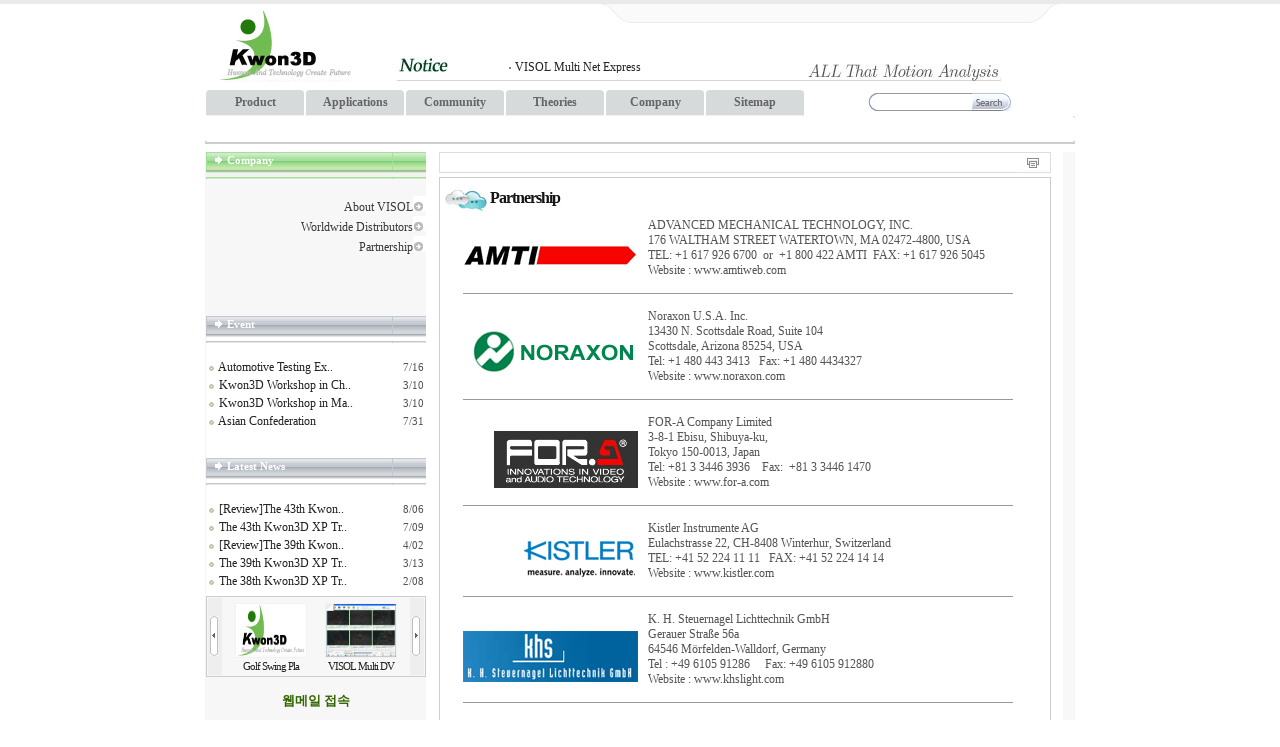

--- FILE ---
content_type: text/html; charset=utf-8
request_url: http://kwon3d.com/board.php?board=k3d6&command=body&no=21&PHPSESSID=4f85f52c31566a0dcd2acb6944bf76b7&ckattempt=1
body_size: 9520
content:
<!--
  . Freeware
 Copyright(c)2006 TECHNOTE INC WebBoard reserved.
 http://www.technote.co.kr
-->








<HTML>
<HEAD>
	 <meta http-equiv='Content-Type' content='text/html; charset=UTF-8'> 	<META http-equiv='cache-control' content='no-cache'>
	<META http-equiv='pragma' content='no-cache'>
	<TITLE>Kwon3d XP</TITLE>
	<!-- 리포트2.0 로그분석코드 시작 -->
<script type="text/javascript">
var JsHost = (("https:" == document.location.protocol) ? "https://" : "http://");
var uname = escape('kwon3d');
document.write(unescape("%3Cscript id='log_script' src='" + JsHost + "boram2020.weblog.cafe24.com/weblog.js?uid=boram2020_2&uname="+uname+"' type='text/javascript'%3E%3C/script%3E"));
</script>
<!-- 리포트2.0  로그분석코드 완료 -->


	<STYLE TYPE='text/css'>
		body,td,input,div,form,select,textarea,pre{font-size:9pt; font-family:굴림,Tahoma; word-break:break-all;}
		form{margin:0; padding:0;}
		body{text-align:center;}
		a,label{cursor:pointer;}
		A:link{text-decoration:none; color:#0077ff;}
		A:visited{text-decoration:none; color:#0077ff;}
		A:hover{text-decoration:none; color:#FF5005;}

		/* 최상단-우측 메뉴 */
		.topright_div {color:#888888; width:460; height:19; text-align:center; padding-top:2; background:url(./skin_board/k_build_home/b_img_add/topmenu_bg.gif) no-repeat;}
		.topright_div A:link{color:#888888;}
		.topright_div A:visited{color:#888888;}
		.topright_div A:hover{color:#888888;}

		/* Main 메뉴 회색버튼 (비활성 상태) */
		.main_menu_gray{width:100; height:27; font-weight:bold; color:#666666;  background:url(./skin_board/k_build_home/b_img_add/tab_button_gray.gif) no-repeat;}
		.main_menu_gray A:link{color:#666666;}
		.main_menu_gray A:visited{color:#666666;}
		.main_menu_gray A:hover{color:#666666;}

		/* Main 메뉴 컬러버튼 (활성상태) */
		.main_menu_color{width:100; height:27; font-weight:bold; color:#ffffe8;}
		.main_menu_color A:link{color:#ffffd8;}
		.main_menu_color A:visited{color:#ffffd8;}
		.main_menu_color A:hover{color:#ffffd8;}

		/* Main 부속메뉴 */
		.main_sub_div{color:#ffffff; display:none;}
		.main_sub_div A:link{color:#ffffff;}
		.main_sub_div A:visited{color:#ffffff;}
		.main_sub_div A:hover{color:#ffccaa;}

		/* Main 부속메뉴 확장 레이어 */
		.btmlayercss{width:220; position:absolute; visibility:hidden; padding:4 0 4 3; color:#ffffff; background-color:#7694d0;
			filter:progid:DXImageTransform.Microsoft.Shadow(color=#999999,direction=135,strength=2); z-index:100;}
		.btmlayercss A{color:#ffffff;}
		.btmlayercss A:visited{color:#ffffff;}
		.btmlayercss A:hover{color:#ffccaa;}
		.btmlayercss img{border-width:0;}

		/* 좌측메뉴 title */
		.LeftMenuTitle{color:#ffffff; font-weight:bold; font-family:굴림,Tahoma; word-break:break-all; font-size:8pt; width:220; FILTER:shadow(color=#333333,direction=180, strength=1);}

		/* 좌측메뉴 text*/
		.MenuTextColor {color:#3a3a3a; line-height:150%;}
		.MenuTextColor A:link{color:#3a3a3a;}
		.MenuTextColor A:visited{color:#3a3a3a;}
		.MenuTextColor A:hover{color:#ee6666;}

			/*   ★ 전체적인 영역분할 선이 출력되게  하려면 아래 두줄을 활성화 할것   */
				/*   div{border:1px solid #ff0000;}    */
				/*   table{border:1px solid #0000ff;}    */

	</STYLE>


		<!-- ★★ 원본소스의 자바스크립트 삽입됨(삭제금지) -->
			<script language="JavaScript">
		this_url		="/board.php?board=k3d6&command=body&no=21";
		this_skin	="./skin_board/k_build_home";
		is_Admin	="";
		is_Member="";
		is_Category="";
		TnTimgurl="./img";
	</script>
	<script type="text/javascript" src="./skin_board/k_build_home/b_script/main_script.js"></script>
	<script type="text/javascript" src="./skin_board/k_build_home/iwindow/create_iwindow.js"></script>



	<script language="JavaScript">

		//  Main 메뉴탭 기본 활성화 : [보드설정10-4] 에서 설정한 번호의 메뉴탭이 활성화 됨.(1~10)
		main_tab_def='8';

		// Main 메뉴탭 변환색상
		main_tab_color=new Array(0,'#9ca5aa','#9ca5aa','#9ca5aa','#9ca5aa','#9ca5aa','#9ca5aa','#9ca5aa','#9ca5aa','#c9af7d','#f0856c');

		// Main 메뉴탭 변환 display
		chn_menu_num=0;
		function main_tab_move(num){
			if(!num) num=main_tab_def>0?main_tab_def:1;
			if(chn_menu_num==num) return;
			this_tab=document.getElementById('main_tab_id'+num); if(!this_tab) return;
			this_tab_sub=document.getElementById('main_sub'+num);
			for(i=1; i<=10; ++i){
				if(i != num){
					tmp_td_id=document.getElementById('main_tab_id'+i);
					if(tmp_td_id && tmp_td_id.className!='main_menu_gray'){
						tmp_td_id.style.backgroundImage='';
						tmp_td_id.className='main_menu_gray';
					}
				}else{
					this_tab.className='main_menu_color';
					this_tab.style.backgroundImage="url(./skin_board/k_build_home/b_img_add/tab_button"+num+".gif)";
					for(j=1; j<=10; ++j){
						subtemp=document.getElementById('main_sub'+j);
						if(subtemp) subtemp.style.display='none';
					}
					if(this_tab_sub){
						this_tab_sub.style.display='inline';
						document.getElementById('main_sub_table').style.backgroundColor=main_tab_color[num];
					}
				}
			}
			chn_menu_num=num;
		}

		// Main메뉴 내의 하위 레이어 컨트롤
		function open_btm_layer(div_id,this_coord){
			btmmenu_id=document.getElementById(div_id);
			btmmenu_id.style.left=TnT_get_objLeft(this_coord)-10;
			btmmenu_id.style.top=TnT_get_objTop(this_coord)+12;
			btmmenu_id.style.visibility='visible';
			btmmenu_id.style.backgroundColor=main_tab_color[chn_menu_num];
		}
		function close_btm_layer(){btmmenu_id.style.visibility='hidden';}
		function hold_btm_layer(){btmmenu_id.style.visibility='visible';}

		// 알림글(공지창) OPEN
		function notice_window_open(){
			if(TnT_getcookie('notice1_off')) return; //공지창을 여러개 구현할 때는 쿠키이름 'notice1_off' 은 제각각 다르게 작성해 줘야 됨
			noticeURL='board.php?board=kkkbodyonly&command=body&no=17&body_only=y&button_view=n'; // 알림글 연결주소 대입
			iwindow_OPEN(noticeURL,'',0,'width=350,height=280,left=200,top=20,btn_grow=y,autoclose=n,new_iwin=y'); // iwindow 레이어로 출력
			iwindow_TITLE('./skin_board/k_build_home/b_img_add/notice_title.gif'); // iwindow 레이어 타이틀바 이미지
			//window.open(noticeURL,'',"width=350,height=250,left=320,top=130,resizable=1,scrollbars=1"); // 일반 팝업 윈도우 창으로 출력하려면 이걸 사용
			TnT_setcookie('notice1_off',1,12); // 공지창 off 쿠키 등록(12시간 동안 off)
		}

	</script>



</HEAD>
<BODY bgcolor='#ffffff' text='#242424' topmargin=0 leftmargin=0 rightmargin=0>







<!-- 최상단 음영 -->
<div style="height:4px; font-size:1px; background-color:#eaeaea"></div>



<!-- 최상단 출력 table -->
<table width="870" cellspacing=0 cellpadding=6 align=center border=0 onmouseover="main_tab_move()">
	<tr>

		<!-- 최상단 좌측 타이틀 이미지(로고) -->
		<td>&nbsp;
			<a href='board.php?board=k3d1&command=body&no=3&PHPSESSID=4f85f52c31566a0dcd2acb6944bf76b7'><img src="./skin_board/k_build_home/b_img_add/logo_tnt1.gif" border=0 align=absmiddle onmouseover="balloon_on('GO HOME',this,0,-11)" onmouseout=balloon_off()></a>
		</td>

		<!-- # 최상단 가운데 -->
		<td>   </td>


		<!-- # 최상단 우측 -->
		<td align=right valign=top style='padding-right:15; padding-top:0;'>

			

			<div class=topright_div>
				<!-- 			<a href="board.php?board=kwon3d&command=member&exe=login_form&PHPSESSID=4f85f52c31566a0dcd2acb6944bf76b7">Login</a> ｜
						<a href="board.php?board=kwon3d&command=member&exe=regist_form&PHPSESSID=4f85f52c31566a0dcd2acb6944bf76b7">Register</a> ｜
						<a href="board.php?board=kwon3d&command=member&exe=passwd_lose&PHPSESSID=4f85f52c31566a0dcd2acb6944bf76b7">Find PW</a>
 -->
			
				
<!-- 
					｜ <a onclick="iwindow_OPEN('iwindow_joinlist','','','width=180,height=300,left=350,top=20,btn_grow=y')">Connected member</a>
	 -->
					
			
			</div>





<!-- # 최상단 우측-->
			<div style='text-align:left; padding-top:5;' class=MenuTextColor><br>


				<table cellpadding="0" cellspacing="0" width="610">
    <tr>
        <td width="610" height="35" background="./skin_board/k_build_home/i/bg.jpg">
            <table cellpadding="0" cellspacing="0" width="407">
                <tr>
                    <td width="59">
                        <p>&nbsp;</p>
                    </td>
                    <td width="348">
                        <p><IFRAME border=0 name=ifr marginWidth=0 marginHeight=0 
src="/board.php?board=k3d9&command=skin_insert&exe=insert_iboard1_home_notice" frameBorder=0 width=300 
scrolling=no height=15 topmargin="0"></IFRAME></p>
                    </td>
                </tr>
            </table>
        </td>
    </tr>
</table>
			</div> 

		</td>

	</tr>
</table>


<!-- 메인메뉴 탭 버튼 (네비게이션) -->
<table width="870" cellspacing="0" cellpadding="0" align=center>
	<tr align=center>
		<td id='main_tab_id1' class=main_menu_gray onmouseover="main_tab_move(1)"><a href='board.php?board=k3d1&command=body&no=3&PHPSESSID=4f85f52c31566a0dcd2acb6944bf76b7'>Product</a></td>
		<td id='main_tab_id2' class=main_menu_gray onmouseover="main_tab_move(2)"><a href='board.php?board=k3d5&command=body&no=18&PHPSESSID=4f85f52c31566a0dcd2acb6944bf76b7'>Applications</a></td>
		<td id='main_tab_id3' class=main_menu_gray onmouseover="main_tab_move(3)"><a href='/board.php?board=kwon3d&command=skin_insert&exe=insert_home&PHPSESSID=4f85f52c31566a0dcd2acb6944bf76b7'>Community</a></td>
		<td id='main_tab_id4' class=main_menu_gray onmouseover="main_tab_move(4)"><a href='board.php?board=k3d8&command=other_insert&url=/theories.html&style=height:1000;'>Theories</a></td>
		<td id='main_tab_id5' class=main_menu_gray onmouseover="main_tab_move(5)"><a href='board.php?board=k3d6&command=body&no=19&PHPSESSID=4f85f52c31566a0dcd2acb6944bf76b7'>Company</a></td>
		<td id='main_tab_id6' class=main_menu_gray onmouseover="main_tab_move(6)"><a href='board.php?board=k3d7&command=body&no=20&PHPSESSID=4f85f52c31566a0dcd2acb6944bf76b7'>Sitemap</a></td>
		
		
		<td align=center>


			<!-- 통합검색폼 -->
				<form method=post name='iMainSearch' onsubmit="return search_action1(this)"
					action="board.php?board=k3d1&command=skin_insert&exe=insert_iboard1_search"><input type="hidden" name="PHPSESSID" value="4f85f52c31566a0dcd2acb6944bf76b7" />
					<select align=absmiddle name='ish_period' style="width:70; font-size:8pt; font-family:돋움; color:#777777; display:none;">
						<option value='31'>1Month
						<option value='92'>3Month
						<option value='183'>6Month
						<option value='366' selected>1Year
						<option value='730'>2Year
						<option value='all'>All
					</select><select align=absmiddle name='ish_field' style='width:48; font-size:8pt; font-family:돋움; color:#777777; display:none;'>
						<option value='tbody'>Text
						<option value='subject'>Subject
						<option value='name'>Name
						<option value='mnick'>Nicname
						<option value='id'>ID
						<option value='google'>Google
					</select>
					<img src='./skin_board/k_build_home/b_img_add/btn_search_r.gif' align=absmiddle><input
					type=text name='ish_wodrd' value=""
					style='width:95; height:18; border:1px solid #999999; border-width:1 0 1 0; vertical-align:middle;'><input type=image src="./skin_board/k_build_home/b_img_add/btn_search_a.gif?PHPSESSID=4f85f52c31566a0dcd2acb6944bf76b7" border=0 align=absmiddle>
				</form>
				<script language="JavaScript">
					function search_action1(sh_form){//submit()
						if(sh_form.ish_wodrd.value.length<2){alert('Search Word'); return false;}
						if(sh_form.ish_field.value=='google'){window.open("http://www.google.co.kr/custom?domains=www.technote.co.kr&sitesearch=www.technote.co.kr&q="+sh_form.ish_wodrd.value); return false;} // google
					}
					function search_option_y(){// select option
						document.getElementById('main_tab_id2').style.display='none';
						document.getElementById('main_tab_id3').style.display='none';
						document.iMainSearch.ish_period.style.display='';
						document.iMainSearch.ish_field.style.display='';
					}
					if("") document.iMainSearch.ish_period.value=""; // 검색출력시 상태 : [기간선택]
					if("") document.iMainSearch.ish_field.value=""; // 검색출력시 상태 : [필드선택]
				</script>


		</td>
	</tr>
</table>





<!-- 메인메뉴 탭의 부속 메뉴(네비게이션)-->
<table width="870" id='main_sub_table' height="26" border=0  cellspacing=0 cellpadding=0 align=center>
	<tr>
		<td width=10>
			<img src='./skin_board/k_build_home/b_img_add/s_round_l2.gif' align=absmiddle>
		</td>

		<td valign=bottom style='padding-bottom:3px;'>&nbsp; &nbsp;

			<!-- ◈ 1Product -->
			<div id='main_sub1' class='main_sub_div'>
							
				<!-- 하위메뉴 확장레이어를 작성하려면 아래와 같이 하면 된다. 'btmlayer1' 는 고유id 이므로 확장레이어별로 각각 다르게 지정해야 한다. -->
				<a onmouseover="open_btm_layer('btmlayer1',this)" onmouseout="close_btm_layer()">Software<img src='./skin_board/k_build_home/b_img_add/arrow_rdn.gif'></a>
					<div id='btmlayer1' class=btmlayercss onmouseover="hold_btm_layer()" onmouseout="close_btm_layer()">
						<a href='board.php?board=k3d1&command=body&no=3&PHPSESSID=4f85f52c31566a0dcd2acb6944bf76b7'><img src="./skin_board/k_build_home/b_img_add/arr_pnt.gif">Kwon3D XP</a><br>
						<a href='board.php?board=k3d1&command=body&no=4&PHPSESSID=4f85f52c31566a0dcd2acb6944bf76b7'><img src="./skin_board/k_build_home/b_img_add/arr_pnt.gif">Kwon3D</a><br>
						<a href='board.php?board=k3d1&command=body&no=5&PHPSESSID=4f85f52c31566a0dcd2acb6944bf76b7'><img src="./skin_board/k_build_home/b_img_add/arr_pnt.gif">KwonGRF</a><br>
						<a href='board.php?board=k3d1&command=body&no=6&PHPSESSID=4f85f52c31566a0dcd2acb6944bf76b7'><img src="./skin_board/k_build_home/b_img_add/arr_pnt.gif">VISOL Multi Net Express </a><br>
						<a href='board.php?board=k3d1&command=body&no=7&PHPSESSID=4f85f52c31566a0dcd2acb6944bf76b7'><img src="./skin_board/k_build_home/b_img_add/arr_pnt.gif">VISOL Multi DV Express </a><br>
						<a href='board.php?board=k3d1&command=body&no=8&PHPSESSID=4f85f52c31566a0dcd2acb6944bf76b7'><img src="./skin_board/k_build_home/b_img_add/arr_pnt.gif">VISOL DV Express</a><br>
					</div>
				
<img src='./skin_board/k_build_home/b_img_add/menu_div.gif'>
<!-- 하위메뉴 확장레이어를 작성하려면 아래와 같이 하면 된다. 'btmlayer1' 는 고유id 이므로 확장레이어별로 각각 다르게 지정해야 한다. -->
				<a onmouseover="open_btm_layer('btmlayer2',this)" onmouseout="close_btm_layer()">Hardware<img src='./skin_board/k_build_home/b_img_add/arrow_rdn.gif'></a>
					<div id='btmlayer2' class=btmlayercss onmouseover="hold_btm_layer()" onmouseout="close_btm_layer()">
						<a href='board.php?board=k3d2&command=body&no=9&PHPSESSID=4f85f52c31566a0dcd2acb6944bf76b7'><img src="./skin_board/k_build_home/b_img_add/arr_pnt.gif">MotionMaster 60, ADVC Converter</a><br>
						<a href='board.php?board=k3d2&command=body&no=10&PHPSESSID=4f85f52c31566a0dcd2acb6944bf76b7'><img src="./skin_board/k_build_home/b_img_add/arr_pnt.gif">MotionMaster 100,Trigger Master</a><br>
						<a href='board.php?board=k3d2&command=body&no=11&PHPSESSID=4f85f52c31566a0dcd2acb6944bf76b7'><img src="./skin_board/k_build_home/b_img_add/arr_pnt.gif">VFC Series </a><br>
						
					</div>

			<img src='./skin_board/k_build_home/b_img_add/menu_div.gif'>


				<!-- 하위메뉴 확장레이어를 작성하려면 아래와 같이 하면 된다. 'btmlayer1' 는 고유id 이므로 확장레이어별로 각각 다르게 지정해야 한다. -->
				<a onmouseover="open_btm_layer('btmlayer3',this)" onmouseout="close_btm_layer()">Accessories<img src='./skin_board/k_build_home/b_img_add/arrow_rdn.gif'></a>
					<div id='btmlayer3' class=btmlayercss onmouseover="hold_btm_layer()" onmouseout="close_btm_layer()">
						<a href='board.php?board=k3d3&command=body&no=12&PHPSESSID=4f85f52c31566a0dcd2acb6944bf76b7'><img src="./skin_board/k_build_home/b_img_add/arr_pnt.gif">A/D Sync Box</a><br>
						<a href='board.php?board=k3d3&command=body&no=13&PHPSESSID=4f85f52c31566a0dcd2acb6944bf76b7'><img src="./skin_board/k_build_home/b_img_add/arr_pnt.gif">Calibration Frame</a><br>
						<a href='board.php?board=k3d3&command=body&no=14&PHPSESSID=4f85f52c31566a0dcd2acb6944bf76b7'><img src="./skin_board/k_build_home/b_img_add/arr_pnt.gif">EMG</a><br>
						<a href='board.php?board=k3d3&command=body&no=15&PHPSESSID=4f85f52c31566a0dcd2acb6944bf76b7'><img src="./skin_board/k_build_home/b_img_add/arr_pnt.gif">Force Platform</a><br>
						<a href='board.php?board=k3d3&command=body&no=16&PHPSESSID=4f85f52c31566a0dcd2acb6944bf76b7'><img src="./skin_board/k_build_home/b_img_add/arr_pnt.gif">Retro-Reflective Marker</a><br>
					</div>

					<img src='./skin_board/k_build_home/b_img_add/menu_div.gif'>

				<a href="board.php?board=k3d4&command=body&no=17&PHPSESSID=4f85f52c31566a0dcd2acb6944bf76b7">System</a> 
			</div>


			

<!-- ◈ 2 제품소개 -->
			<div id='main_sub2' class='main_sub_div' style='padding-left:40;'>
				<a href='board.php?board=k3d5&command=body&no=18&PHPSESSID=4f85f52c31566a0dcd2acb6944bf76b7'>Applications</a> <img src='./skin_board/k_build_home/b_img_add/menu_div.gif'>
				<a href='board.php?board=k3d5&command=body&no=19&PHPSESSID=4f85f52c31566a0dcd2acb6944bf76b7'>User List</a> 
			</div>


			<!-- ◈ 5 고객센타 -->
			<div id='main_sub5' class='main_sub_div' style='padding-left:330;'>
				<a href='board.php?board=k3d6&command=body&no=19&PHPSESSID=4f85f52c31566a0dcd2acb6944bf76b7'>About VISOL</a> <img src='./skin_board/k_build_home/b_img_add/menu_div.gif'>
				<a href='board.php?board=k3d6&command=body&no=20&PHPSESSID=4f85f52c31566a0dcd2acb6944bf76b7'>Worldwide Distributors</a> <img src='./skin_board/k_build_home/b_img_add/menu_div.gif'>
				<a href='board.php?board=k3d6&command=body&no=21&PHPSESSID=4f85f52c31566a0dcd2acb6944bf76b7'>Partnership</a>
			
			
			</div>





		</td>

		<td width=5 align=right>
			<img src='./skin_board/k_build_home/b_img_add/s_round_r.gif' align=absmiddle>
		</td>
	</tr>
</table>



<!-- 메인메뉴 기본 활성화 실행 -->
<script language="JavaScript"> main_tab_move(); </script>



<!-- 메인메뉴 밑 음영 -->
<table width="870" cellspacing=0 cellpadding=0 align=center>
	<tr><td height=2 bgcolor="#cccccc"></td></tr><tr><td height=8 bgcolor="#ffffff"></td></tr>
</table>



<!-- 중앙부분 : [좌측-메뉴] & [중앙-메인 CONTENT] & [우측-기둥] -->
<table width="870" cellspacing=0 cellpadding=0 align=center onmouseover="main_tab_move()" style='border:1px solid #f5f5f5; border-top:0;'>
	<tr>

	<!-- ■ 좌측메뉴 ##################################  -->
		<td id='mainleft_td' align=center valign=top width=220 bgcolor='#f7f7f7'>
<!-- ▧ [보드설정 10-5] 에 파일명 지정이 있을땐 해당 파일을 include 함 -->
				







<div style="width:220; height:27; margin-left:0; background-image:url(./skin_board/k_build_home/b_img_add/left_head6.gif);">
		
		<p align="left"><span class=LeftMenuTitle><img src="./skin_board/k_build_home/b_img_add/arrow_right4.gif" border=0> Company</span>
	</div>
	
	

	<div class=MenuTextColor style="padding:5 0 3 10;">
		<p align="right"> <a href='board.php?board=k3d6&command=body&no=19&PHPSESSID=4f85f52c31566a0dcd2acb6944bf76b7'>About VISOL</a><img src='./skin_board/k_build_home/b_img_add/arr_disk2.gif'><br>
		<a href='board.php?board=k3d6&command=body&no=20&PHPSESSID=4f85f52c31566a0dcd2acb6944bf76b7'>Worldwide Distributors</a><img src='./skin_board/k_build_home/b_img_add/arr_disk2.gif'> <br>
<a href='board.php?board=k3d6&command=body&no=21&PHPSESSID=4f85f52c31566a0dcd2acb6944bf76b7'>Partnership</a><img src='./skin_board/k_build_home/b_img_add/arr_disk2.gif'> <br>
		
	

	</div>





<br><br><br>
				<IFRAME border=0 name=ifr marginWidth=0 marginHeight=0 
src="/board.php?board=k3d9&command=skin_insert&exe=insert_iboard1_home_left" frameBorder=0 width=220 
scrolling=no height=280 topmargin="0"></IFRAME>

				
<div id='abcd1234' style='width:220;'></div>

        <script>
            innerhtml_ON('ajax_imgarray','abcd1234','iboard=kwon3d&category=13');
        </script>
<br>
<a href="http://webmail.kwon3d.com" target="_blank"><font color="#336600"><b><span style="font-size:10pt;">웹메일 
접속</span></b></font></a>


		</td>



	<!-- ■ 중앙부 메인 CONTENT ################################## -->
		<td id='maincenter_td' align=center valign=top style='padding:0 3 15 3; background-color:#ffffff;'>

			<!-- ★★ 보드 - 본문 삽입(삭제금지) -->
			







	<!--- ★ 보드설정→[2-30] 전체 상단에 내용 삽입 --->
	 

	<!--- ★ 보드설정→[5-30] 본문출력 박스 상단에 내용 삽입 --->
	

	<div id='mainTextBodyDiv' style="width:97%; padding:0;">
		
	<style type='text/css'>


		/* 작성자, 홈페이지, 카테고리 등의 subject 출력 부분에 적용 */
		.b_detail_left{color:#454545; background-color:#f8f8f8; width:120; padding-top:2;}

		/* 작성자, 홈페이지, 카테고리 등에 해당되는 '데이타'에 적용 */
		.b_detail_right{color:#444444; background-color:#ffffff; border-bottom:1px solid #fafafa; font-size:8pt; font-family:Tahoma,돋움; padding-left:3;}

		/* 조회, 추천, 아이피 등의  글자에 적용 */
		.b_detail_right2{color:#777777; background-color:#ffffff; font-size:8pt; font-family:Tahoma,돋움; padding:2; padding-right:10;}

		/* 회원사진 - 본문내에 출력 */
		.b_mphoto_body{width:50px; margin-top:5px; filter:alpha(style=2, opacity=80, finishopacity=5); cursor:pointer;}

		/* 회원사진 - 댓글에 출력 */
		.b_mphoto_reply	{width:40px; filter:alpha(style=2, opacity=100, finishopacity=5); margin-top:2; cursor:pointer;}

		/* 댓글 입력란의 이름,메일,비밀번호 입력칸에 적용 */
		.b_reply_input{font-size:8pt; font-family:Tahoma,돋움; width:100px; height:17px; color:555555;
						border:1px solid #e5e5e5; background-color:#ffffff; text-align:center;}

		.b_hand{cursor:pointer;}
		.b_list_subject{width:px; word-break:break-all;}
		.b_list_name{text-align:center;}
		.b_list_date{text-align:center; font-size:8pt; font-family:Tahoma,굴림;}
		.b_list_hit{text-align:center; font-size:7pt; font-family:Tahoma,굴림;}

		/* 글쓰기-편집기로 작성해 넣은 표의 <td> */
		.b_insert_td{line-height:110%;}

		/* url 자동링크 글자색*/
		.b_autolink{color:#0184FF; text-decoration: underline;}

		.b_imagine_table{} /*편집기-공간분할 <table>*/
		.b_imagine_td{}  /*편집기-공간분할 <td>*/

	</style>



<table border=0 cellpadding=0 cellspacing=0 width='100%' style="border:1px solid #dddddd; margin-bottom:4px;">
  <tr>
    <td>

		<table border=0 cellpadding=1 cellspacing=1 width='100%'>

			
			
			
			
			
			
			
			
			
		</table>


	</td>
	<td align=right valign=top>

			<table border=0 cellpadding=0 cellspacing=0 style='margin:1px;'>

			<tr>
				<td class=b_detail_right2>
					<nobr>
					 &nbsp; <img src='./skin_board/k_build_home/b_img/icons/small_print.gif' align=absmiddle border=0 onclick="OpenWin_variety('/board.php?board=k3d6&command=body&no=21&command=body&no=21&body_only=y&button_view=n','',800,600,10,10)" style='cursor:pointer;' onmouseover="balloon_on('Print',this,-20,0)" onmouseout=balloon_off()>					</nobr>
				</td>
			</tr>
			<tr><td height=1 bgcolor=#fafafa></td></tr>


		
			</table>


    </td>
  </tr>
</table>




<table border=0 cellpadding=5 cellspacing=0 width='100%' style="border:1px solid #cccccc; margin-bottom:5px; table-layout:fixed;">
	<tr>
		<td id="bodytextID21" bgcolor="#ffffff" style="color:#151515; line-height:150%; ;">

			<!-- 글자크기 버튼 -->
			

			<!--글제목 -->
							<img src='./skin_board/k_build_home/b_img/icons/abt_title2.gif' align=absmiddle vspace=7>
				<span style='font:bold 12pt 돋움,돋움체; letter-spacing:-1px;'>Partnership</span>
								<br>
			

			

			

			<!--본문내용-->
			<TABLE style="BORDER-COLLAPSE: collapse" cellSpacing=0 cellPadding=0 width=568>
<TBODY>
<TR>
<TD style="BORDER-RIGHT: white 0px solid; BORDER-TOP: black 0px solid; BORDER-LEFT: black 0px solid; BORDER-BOTTOM: black 0px solid" width=18><FONT color=#333333></FONT></TD>
<TD style="BORDER-RIGHT: white 0px solid; BORDER-TOP: white 0px solid; BORDER-LEFT: white 0px solid; BORDER-BOTTOM: rgb(153,153,153) 1px solid" width=175>
<P align=right><IMG src="/data/board/k3d6/file_in_body/1/amit1.jpg" border=0></td>
<TD style="BORDER-RIGHT: white 0px solid; BORDER-TOP: white 0px solid; BORDER-LEFT: white 0px solid; BORDER-BOTTOM: rgb(153,153,153) 1px solid" width=10></TD>
<TD style="BORDER-RIGHT: white 0px solid; BORDER-TOP: white 0px solid; BORDER-LEFT: white 0px solid; BORDER-BOTTOM: rgb(153,153,153) 1px solid" width=365><FONT color=#555555>ADVANCED MECHANICAL TECHNOLOGY, INC.<BR>176 WALTHAM STREET WATERTOWN, MA 02472-4800, USA<BR>TEL: +1 617 926 6700&nbsp; or&nbsp; +1 800 422 AMTI&nbsp;&nbsp;FAX: +1 617 926 5045<BR>Website : </FONT><A href="http://www.amtiweb.com/" target=_blank><FONT color=#555555>www.amtiweb.com</FONT></A><FONT color=#555555> <BR>&nbsp;</FONT></TD></TR>
<TR>
<TD style="BORDER-RIGHT: black 0px solid; BORDER-TOP: black 0px solid; BORDER-LEFT: black 0px solid; BORDER-BOTTOM: black 0px solid" width=18><FONT color=#555555>&nbsp;</FONT></TD>
<TD style="BORDER-RIGHT: black 0px solid; BORDER-TOP: rgb(153,153,153) 1px solid; BORDER-LEFT: black 0px solid; BORDER-BOTTOM: black 0px solid" width=175>
<P align=right><FONT color=#555555></FONT>&nbsp;</td>
<TD style="BORDER-RIGHT: black 0px solid; BORDER-TOP: rgb(153,153,153) 1px solid; BORDER-LEFT: black 0px solid; BORDER-BOTTOM: black 0px solid" width=10><FONT color=#555555>&nbsp;</FONT></TD>
<TD style="BORDER-RIGHT: black 0px solid; BORDER-TOP: rgb(153,153,153) 1px solid; BORDER-LEFT: black 0px solid; BORDER-BOTTOM: black 0px solid" width=365><FONT color=#555555>&nbsp;</FONT></TD></TR>
<TR>
<TD style="BORDER-RIGHT: black 0px solid; BORDER-TOP: black 0px solid; BORDER-LEFT: black 0px solid; BORDER-BOTTOM: black 0px solid" width=18><FONT color=#555555></FONT></TD>
<TD style="BORDER-RIGHT: black 0px solid; BORDER-TOP: black 0px solid; BORDER-LEFT: black 0px solid; BORDER-BOTTOM: rgb(153,153,153) 1px solid" width=175>
<P align=right><FONT color=#555555><IMG src="/data/board/k3d6/file_in_body/1/noraxon.gif" border=0></FONT></td>
<TD style="BORDER-RIGHT: black 0px solid; BORDER-TOP: black 0px solid; BORDER-LEFT: black 0px solid; BORDER-BOTTOM: rgb(153,153,153) 1px solid" width=10><FONT color=#555555></FONT></TD>
<TD style="BORDER-RIGHT: black 0px solid; BORDER-TOP: black 0px solid; BORDER-LEFT: black 0px solid; BORDER-BOTTOM: rgb(153,153,153) 1px solid" width=365><FONT color=#555555>Noraxon U.S.A. Inc.<BR>13430 N. Scottsdale Road, Suite 104<BR>Scottsdale, Arizona 85254, USA<BR>Tel: +1 480 443 3413&nbsp;&nbsp; Fax: +1 480 4434327<BR>Website : </FONT><A href="http://www.noraxon.com/" target=_blank><FONT color=#555555>www.noraxon.com</FONT></A><FONT color=#555555> <BR>&nbsp;</FONT></TD></TR>
<TR>
<TD style="BORDER-RIGHT: black 0px solid; BORDER-TOP: black 0px solid; BORDER-LEFT: black 0px solid; BORDER-BOTTOM: black 0px solid" width=18><FONT color=#555555>&nbsp;</FONT></TD>
<TD style="BORDER-RIGHT: black 0px solid; BORDER-TOP: rgb(153,153,153) 1px solid; BORDER-LEFT: black 0px solid; BORDER-BOTTOM: black 0px solid" width=175>
<P align=right><FONT color=#555555></FONT>&nbsp;</td>
<TD style="BORDER-RIGHT: black 0px solid; BORDER-TOP: rgb(153,153,153) 1px solid; BORDER-LEFT: black 0px solid; BORDER-BOTTOM: black 0px solid" width=10><FONT color=#555555>&nbsp;</FONT></TD>
<TD style="BORDER-RIGHT: black 0px solid; BORDER-TOP: rgb(153,153,153) 1px solid; BORDER-LEFT: black 0px solid; BORDER-BOTTOM: black 0px solid" width=365><FONT color=#555555>&nbsp;</FONT></TD></TR>
<TR>
<TD style="BORDER-RIGHT: black 0px solid; BORDER-TOP: black 0px solid; BORDER-LEFT: black 0px solid; BORDER-BOTTOM: black 0px solid" width=18><FONT color=#555555>&nbsp;</FONT></TD>
<TD style="BORDER-RIGHT: black 0px solid; BORDER-TOP: black 0px solid; BORDER-LEFT: black 0px solid; BORDER-BOTTOM: rgb(153,153,153) 1px solid" width=175>
<P align=right><FONT color=#555555><IMG src="/data/board/k3d6/file_in_body/1/fora.jpg" border=0></FONT></td>
<TD style="BORDER-RIGHT: black 0px solid; BORDER-TOP: black 0px solid; BORDER-LEFT: black 0px solid; BORDER-BOTTOM: rgb(153,153,153) 1px solid" width=10><FONT color=#555555>&nbsp;</FONT></TD>
<TD style="BORDER-RIGHT: black 0px solid; BORDER-TOP: black 0px solid; BORDER-LEFT: black 0px solid; BORDER-BOTTOM: rgb(153,153,153) 1px solid" width=365><FONT color=#555555>FOR-A Company Limited<BR>3-8-1 Ebisu, Shibuya-ku, <BR>Tokyo 150-0013, Japan<BR>Tel: +81 3 3446 3936&nbsp;&nbsp;&nbsp; Fax:&nbsp; +81 3 3446 1470<BR>Website : </FONT><A href="http://www.for-a.com/" target=_blank><FONT color=#555555>www.for-a.com</FONT></A><BR><FONT color=#555555>&nbsp;</FONT></TD></TR>
<TR>
<TD style="BORDER-RIGHT: black 0px solid; BORDER-TOP: black 0px solid; BORDER-LEFT: black 0px solid; BORDER-BOTTOM: black 0px solid" width=18><FONT color=#555555>&nbsp;</FONT></TD>
<TD style="BORDER-RIGHT: black 0px solid; BORDER-TOP: rgb(153,153,153) 1px solid; BORDER-LEFT: black 0px solid; BORDER-BOTTOM: black 0px solid" width=175>
<P align=right><FONT color=#555555></FONT>&nbsp;</td>
<TD style="BORDER-RIGHT: black 0px solid; BORDER-TOP: rgb(153,153,153) 1px solid; BORDER-LEFT: black 0px solid; BORDER-BOTTOM: black 0px solid" width=10><FONT color=#555555>&nbsp;</FONT></TD>
<TD style="BORDER-RIGHT: black 0px solid; BORDER-TOP: rgb(153,153,153) 1px solid; BORDER-LEFT: black 0px solid; BORDER-BOTTOM: black 0px solid" width=365><FONT color=#555555>&nbsp;</FONT></TD></TR>
<TR>
<TD style="BORDER-RIGHT: black 0px solid; BORDER-TOP: black 0px solid; BORDER-LEFT: black 0px solid; BORDER-BOTTOM: black 0px solid" width=18><FONT color=#555555>&nbsp;</FONT></TD>
<TD style="BORDER-RIGHT: black 0px solid; BORDER-TOP: black 0px solid; BORDER-LEFT: black 0px solid; BORDER-BOTTOM: rgb(153,153,153) 1px solid" width=175>
<P align=right><FONT color=#555555><IMG src="/data/board/k3d6/file_in_body/1/kistler.gif" border=0></FONT></td>
<TD style="BORDER-RIGHT: black 0px solid; BORDER-TOP: black 0px solid; BORDER-LEFT: black 0px solid; BORDER-BOTTOM: rgb(153,153,153) 1px solid" width=10><FONT color=#555555>&nbsp;</FONT></TD>
<TD style="BORDER-RIGHT: black 0px solid; BORDER-TOP: black 0px solid; BORDER-LEFT: black 0px solid; BORDER-BOTTOM: rgb(153,153,153) 1px solid" width=365><FONT color=#555555>Kistler Instrumente AG<BR>Eulachstrasse 22, CH-8408 Winterhur, Switzerland<BR>TEL: +41 52 224 11 11&nbsp;&nbsp; FAX: +41 52 224 14 14 <BR>Website : </FONT><A href="http://www.kistler.com/" target=_blank><FONT color=#555555>www.kistler.com</FONT></A><BR><FONT color=#555555>&nbsp;</FONT></TD></TR>
<TR>
<TD style="BORDER-RIGHT: black 0px solid; BORDER-TOP: black 0px solid; BORDER-LEFT: black 0px solid; BORDER-BOTTOM: black 0px solid" width=18><FONT color=#555555>&nbsp;</FONT></TD>
<TD style="BORDER-RIGHT: black 0px solid; BORDER-TOP: rgb(153,153,153) 1px solid; BORDER-LEFT: black 0px solid; BORDER-BOTTOM: black 0px solid" width=175>
<P align=right><FONT color=#555555></FONT>&nbsp;</td>
<TD style="BORDER-RIGHT: black 0px solid; BORDER-TOP: rgb(153,153,153) 1px solid; BORDER-LEFT: black 0px solid; BORDER-BOTTOM: black 0px solid" width=10><FONT color=#555555>&nbsp;</FONT></TD>
<TD style="BORDER-RIGHT: black 0px solid; BORDER-TOP: rgb(153,153,153) 1px solid; BORDER-LEFT: black 0px solid; BORDER-BOTTOM: black 0px solid" width=365><FONT color=#555555>&nbsp;</FONT></TD></TR>
<TR>
<TD style="BORDER-RIGHT: black 0px solid; BORDER-TOP: black 0px solid; BORDER-LEFT: black 0px solid; BORDER-BOTTOM: black 0px solid" width=18><FONT color=#555555>&nbsp;</FONT></TD>
<TD style="BORDER-RIGHT: black 0px solid; BORDER-TOP: black 0px solid; BORDER-LEFT: black 0px solid; BORDER-BOTTOM: rgb(153,153,153) 1px solid" width=175>
<P align=right><FONT color=#555555><IMG src="/data/board/k3d6/file_in_body/1/khs.gif" border=0></FONT></td>
<TD style="BORDER-RIGHT: black 0px solid; BORDER-TOP: black 0px solid; BORDER-LEFT: black 0px solid; BORDER-BOTTOM: rgb(153,153,153) 1px solid" width=10><FONT color=#555555>&nbsp;</FONT></TD>
<TD style="BORDER-RIGHT: black 0px solid; BORDER-TOP: black 0px solid; BORDER-LEFT: black 0px solid; BORDER-BOTTOM: rgb(153,153,153) 1px solid" width=365><FONT color=#555555>K. H. Steuernagel Lichttechnik GmbH<BR>Gerauer Straße 56a<BR>64546 Mörfelden-Walldorf, Germany <BR>Tel : +49 6105 91286&nbsp;&nbsp;&nbsp;&nbsp; Fax: +49 6105 912880<BR>Website : </FONT><A href="http://www.khslight.com/" target=_blank><FONT color=#555555>www.khslight.com</FONT></A><BR><FONT color=#555555>&nbsp;</FONT></TD></TR>
<TR>
<TD style="BORDER-RIGHT: black 0px solid; BORDER-TOP: black 0px solid; BORDER-LEFT: black 0px solid; BORDER-BOTTOM: black 0px solid" width=18><FONT color=#555555>&nbsp;</FONT></TD>
<TD style="BORDER-RIGHT: black 0px solid; BORDER-TOP: rgb(153,153,153) 1px solid; BORDER-LEFT: black 0px solid; BORDER-BOTTOM: black 0px solid" width=175>
<P align=right><FONT color=#555555></FONT>&nbsp;</td>
<TD style="BORDER-RIGHT: black 0px solid; BORDER-TOP: rgb(153,153,153) 1px solid; BORDER-LEFT: black 0px solid; BORDER-BOTTOM: black 0px solid" width=10><FONT color=#555555>&nbsp;</FONT></TD>
<TD style="BORDER-RIGHT: black 0px solid; BORDER-TOP: rgb(153,153,153) 1px solid; BORDER-LEFT: black 0px solid; BORDER-BOTTOM: black 0px solid" width=365><FONT color=#555555>&nbsp;</FONT></TD></TR>
<TR>
<TD style="BORDER-RIGHT: black 0px solid; BORDER-TOP: black 0px solid; BORDER-LEFT: black 0px solid; BORDER-BOTTOM: black 0px solid" width=18><FONT color=#555555></FONT></TD>
<TD style="BORDER-RIGHT: black 0px solid; BORDER-TOP: black 0px solid; BORDER-LEFT: black 0px solid; BORDER-BOTTOM: rgb(153,153,153) 1px solid" width=175>
<P align=right><FONT color=#555555><IMG src="/data/board/k3d6/file_in_body/1/cablecam.jpg" border=0></FONT></td>
<TD style="BORDER-RIGHT: black 0px solid; BORDER-TOP: black 0px solid; BORDER-LEFT: black 0px solid; BORDER-BOTTOM: rgb(153,153,153) 1px solid" width=10><FONT color=#555555></FONT></TD>
<TD style="BORDER-RIGHT: black 0px solid; BORDER-TOP: black 0px solid; BORDER-LEFT: black 0px solid; BORDER-BOTTOM: rgb(153,153,153) 1px solid" width=365><FONT color=#555555>17810 Simonds Street<BR>Granada Hills, CA 91344, USA<BR>Tel : +1 818 363 5383&nbsp;&nbsp;&nbsp;&nbsp;&nbsp; Fax: +1 818 601 6333<BR>Website : </FONT><A href="http://www.cablecam.com/" target=_blank><FONT color=#555555>www.cablecam.com</FONT></A><BR></TD></TR></TBODY></TABLE>
			<!-- 설문투표 -->
			
		</td>
	</tr>
</table>




<table border=0 cellpadding=0 cellspacing=0 width='100%' style='border:0 solid #008888; margin-bottom:10px; margin-top:7px;'>
	<tr>
		<td style=padding-left:7>

		</td><td align=right style=padding-right:7>
		</td>
	</tr>
</table>


	</div>


	<!--- ★ 보드설정→[5-31] 본문출력 박스 하단에 내용 삽입 --->
	

	<!--- ★ 보드설정→[2-31] 전체 하단에 내용 삽입 --->
	</div>








			<!-- ★★ 보드 - 글목록 삽입(삭제금지) -->
			
		</td>

	<!-- ■ 우측영역 ################################## -->
		<td id='mainright_td' width=11 align=center valign=top bgcolor='#f8f8f8'>
				<!-- ▧ [보드설정 10-6] 에 파일명 지정이 있을땐 해당 파일을 include -->
						</td>

	</tr>
</table>







<!-- 하단부 내용 -->

<!-- #### round TOP ########## -->
<table cellpadding=0 cellspacing=0  round_color=#eaeaea width=870 align=center border=0>
<tr>
	<td width=1 height=1></td><td width=1 height=1></td><td width=1 height=1></td><td width=1 height=1></td>
	<td height=1 bgcolor=#eaeaea></td>
	<td width=1 height=1></td><td width=1 height=1></td><td width=1 height=1></td><td width=1 height=1></td>
</tr>
<tr>
	<td colspan=2 height=1></td><td colspan=2 height=1 bgcolor=#eaeaea></td>
	<td height=1></td>
	<td colspan=2 height=1 bgcolor=#eaeaea></td><td colspan=2 height=1></td>
</tr>
<tr>
	<td height=2></td><td height=2 bgcolor=#eaeaea></td>
	<td colspan=5  height=2></td>
	<td height=2 bgcolor=#eaeaea></td><td height=2></td>
</tr>
<tr>
	<td bgcolor=#eaeaea></td>
	<td colspan=3></td>
	<td  valign=top>
	<table width="100%" bgcolor=#f9f9f9>
		<tr>
			<td width="126" align=center height="33">
				 <a href="http://www.visol.co.kr" target="_blank"><img src="./skin_board/k_build_home/b_img_add/iso.jpg"  border="0" onmouseover="balloon_on('VISOL',this,0,2)" onmouseout=balloon_off()></a>
			</td>
			<td style='line-height:140%; color:#cccccc;' width="1023" height="33">
				 
 			<font color="#666666">Sales : </font><a href="mailto:sales@kwon3d.com"><font color="#666666">sales@kwon3d.com</font></a><font color="#666666"> 
&nbsp;&nbsp;Technical : </font><a href="mailto:kwon3d@kwon3d.com"><font color="#666666">kwon3d@kwon3d.com</font></a><font color="#666666"> 
&nbsp;&nbsp;Distributor : </font><a href="mailto:visol@kwon3d.com"><font color="#666666">visol@kwon3d.com</font></a><!-- 하단부 내용<img src="./skin_board/k_build_home/b_img_add/logo_ftc.gif">--></td>
		</tr>
	</table>

	</td>
	<td colspan=3></td>
	<td bgcolor=#eaeaea></td>
</tr>
<tr>
	<td height=2></td><td height=2 bgcolor=#eaeaea></td>
	<td colspan=5 height=2></td>
	<td height=2 bgcolor=#eaeaea></td><td height=2></td>
</tr>
<tr>
	<td colspan=2 height=1></td><td colspan=2 height=1 bgcolor=#eaeaea></td>
	<td height=1></td>
	<td colspan=2 height=1 bgcolor=#eaeaea></td><td colspan=2 height=1></td>
</tr>
<tr>
	<td colspan=4 height=1></td>
	<td height=1 bgcolor=#eaeaea></td>
	<td colspan=4 height=1></td>
</tr>
</table>
<!-- #### round BOTTOM ########## -->




<!-- ■ 우측변의 iwndow 응용 플러그인 아이템 [시작] 
	<div id='right_banner_menu' style="top:130px; position:absolute; z-index:1; cursor:pointer; display:none; filter:alpha(opacity=70); opacity:0.70;">

		<img src="./skin_board/k_build_home/b_img_add/toctoc1.gif"
			onclick="iwindow_OPEN('iwindow_calculate','calcul','','width=230,height=132,autoclose=n')"
			onmouseover="balloon_on('계산기',this,-25,0)" onmouseout=balloon_off()><br>

		<img src="./skin_board/k_build_home/b_img_add/toctoc2.gif"
			onclick="iwindow_OPEN('iwindow_portalsearch','portalsh','','width=137,height=197,autoclose=n')"
			onmouseover="balloon_on('포털검색',this,-35,0)" onmouseout=balloon_off()><br>

		<img src="./skin_board/k_build_home/b_img_add/toctoc3.gif"
			onclick="iwindow_OPEN('iwindow_weather','weather','','width=320,height=380,autoclose=n')"
			onmouseover="balloon_on('날씨',this,-15,0)" onmouseout=balloon_off()><br>

		<img src="./skin_board/k_build_home/b_img_add/toctoc4.gif"
			onclick="iwindow_OPEN('iwindow_news','news','','width=430,height=335,autoclose=n')"
			onmouseover="balloon_on('뉴스',this,-15,0)" onmouseout=balloon_off()><br>

		<img src="./skin_board/k_build_home/b_img_add/toctoc5.gif"
			onclick="iwindow_OPEN('iwindow_item5','it5','','width=330,height=320,autoclose=n,btn_grow=y')"
			onmouseover="balloon_on('아이템5',this,-35,0)" onmouseout=balloon_off()><br>

		
	</div>

	<script language=javascript>
		var def_bn_top=130; // 위로부터의 간격
		function onload_move_r_bn(){
			move_r_div=document.getElementById('right_banner_menu');
			move_r_div.style.right='3px'; move_r_div.style.display='';
			move_r_div.set_place=function(topInt){move_r_div.style.top=topInt;};
			move_r_div.topInt=def_bn_top;
			move_r_div.set_place(move_r_div.topInt);
			def_bn_max=document.body.scrollHeight-move_r_div.scrollHeight-def_bn_top;
			setTimeout("auto_move_r_bn()",10);
		}
		function auto_move_r_bn(){
			var topchk=document.body.scrollTop + def_bn_top;
			move_r_div.topInt+=Math.floor((topchk-move_r_div.topInt)/2); // 이동속도 조절은 '2' 를 변경
			if( move_r_div.topInt>def_bn_max ) move_r_div.topInt=def_bn_max;
			if( move_r_div.topInt<def_bn_top ) move_r_div.topInt=def_bn_top;
			move_r_div.set_place(move_r_div.topInt);
			setTimeout("auto_move_r_bn()",50);
		}
		setTimeout("onload_move_r_bn()",600);
	</script>
우측변의 iwndow 응용 플러그인 아이템 [끝] -->




<!-- 쪽지 도착을 실시간으로 알려 주는 기능 삽입 -->
<iframe src="./util_iframe_msgcheck.php" style="display:none;"></iframe>



&nbsp;




</BODY>
</HTML>


--- FILE ---
content_type: text/html; charset=utf-8
request_url: http://kwon3d.com/board.php?board=k3d9&command=skin_insert&exe=insert_iboard1_home_left
body_size: 4353
content:
<!--
  . Freeware
 Copyright(c)2006 TECHNOTE INC WebBoard reserved.
 http://www.technote.co.kr
-->








<HTML>
<HEAD>
	 <meta http-equiv='Content-Type' content='text/html; charset=UTF-8'> 	<META http-equiv='cache-control' content='no-cache'>
	<META http-equiv='pragma' content='no-cache'>
	<TITLE>Kwon3d XP</TITLE>
	<!-- 리포트2.0 로그분석코드 시작 -->
<script type="text/javascript">
var JsHost = (("https:" == document.location.protocol) ? "https://" : "http://");
var uname = escape('kwon3d');
document.write(unescape("%3Cscript id='log_script' src='" + JsHost + "boram2020.weblog.cafe24.com/weblog.js?uid=boram2020_2&uname="+uname+"' type='text/javascript'%3E%3C/script%3E"));
</script>
<!-- 리포트2.0  로그분석코드 완료 -->


	<STYLE TYPE='text/css'>
		body,td,input,div,form,select,textarea,pre{font-size:9pt; font-family:굴림,Tahoma; word-break:break-all;}
		form{margin:0; padding:0;}
		body{text-align:center;}
		a,label{cursor:pointer;}
		A:link{text-decoration:none; color:#0077ff;}
		A:visited{text-decoration:none; color:#0077ff;}
		A:hover{text-decoration:none; color:#FF5005;}

		/* 최상단-우측 메뉴 */
		.topright_div {color:#888888; width:460; height:19; text-align:center; padding-top:2; background:url(./skin_board/k_build_home/b_img_add/topmenu_bg.gif) no-repeat;}
		.topright_div A:link{color:#888888;}
		.topright_div A:visited{color:#888888;}
		.topright_div A:hover{color:#888888;}

		/* Main 메뉴 회색버튼 (비활성 상태) */
		.main_menu_gray{width:100; height:27; font-weight:bold; color:#666666;  background:url(./skin_board/k_build_home/b_img_add/tab_button_gray.gif) no-repeat;}
		.main_menu_gray A:link{color:#666666;}
		.main_menu_gray A:visited{color:#666666;}
		.main_menu_gray A:hover{color:#666666;}

		/* Main 메뉴 컬러버튼 (활성상태) */
		.main_menu_color{width:100; height:27; font-weight:bold; color:#ffffe8;}
		.main_menu_color A:link{color:#ffffd8;}
		.main_menu_color A:visited{color:#ffffd8;}
		.main_menu_color A:hover{color:#ffffd8;}

		/* Main 부속메뉴 */
		.main_sub_div{color:#ffffff; display:none;}
		.main_sub_div A:link{color:#ffffff;}
		.main_sub_div A:visited{color:#ffffff;}
		.main_sub_div A:hover{color:#ffccaa;}

		/* Main 부속메뉴 확장 레이어 */
		.btmlayercss{width:210; position:absolute; visibility:hidden; padding:4 0 4 3; color:#ffffff; background-color:#7694d0;
			filter:progid:DXImageTransform.Microsoft.Shadow(color=#999999,direction=135,strength=2); z-index:100;}
		.btmlayercss A{color:#ffffff;}
		.btmlayercss A:visited{color:#ffffff;}
		.btmlayercss A:hover{color:#ffccaa;}
		.btmlayercss img{border-width:0;}

		/* 좌측메뉴 title */
		.LeftMenuTitle{color:#ffffff; font-weight:bold; font-family:Tahoma; font-size:8pt; width:130; FILTER:shadow(color=#333333,direction=180, strength=1);}

		/* 좌측메뉴 text*/
		.MenuTextColor {color:#3a3a3a; line-height:150%;}
		.MenuTextColor A:link{color:#3a3a3a;}
		.MenuTextColor A:visited{color:#3a3a3a;}
		.MenuTextColor A:hover{color:#ee6666;}

			/*   ★ 전체적인 영역분할 선이 출력되게  하려면 아래 두줄을 활성화 할것   */
				/*   div{border:1px solid #ff0000;}    */
				/*   table{border:1px solid #0000ff;}    */

	</STYLE>


		<!-- ★★ 원본소스의 자바스크립트 삽입됨(삭제금지) -->
			<script language="JavaScript">
		this_url		="/board.php?board=k3d9&command=skin_insert";
		this_skin	="./skin_board/k_build_home";
		is_Admin	="";
		is_Member="";
		is_Category="";
		TnTimgurl="./img";
	</script>
	<script type="text/javascript" src="./skin_board/k_build_home/b_script/main_script.js"></script>
	<script type="text/javascript" src="./skin_board/k_build_home/iwindow/create_iwindow.js"></script>



	<script language="JavaScript">

		//  Main 메뉴탭 기본 활성화 : [보드설정10-4] 에서 설정한 번호의 메뉴탭이 활성화 됨.(1~10)
		main_tab_def='8';

		// Main 메뉴탭 변환색상
		main_tab_color=new Array(0,'#9ca5aa','#9ca5aa','#9ca5aa','#9ca5aa','#9ca5aa','#9ca5aa','#9ca5aa','#9ca5aa','#c9af7d','#f0856c');

		// Main 메뉴탭 변환 display
		chn_menu_num=0;
		function main_tab_move(num){
			if(!num) num=main_tab_def>0?main_tab_def:1;
			if(chn_menu_num==num) return;
			this_tab=document.getElementById('main_tab_id'+num); if(!this_tab) return;
			this_tab_sub=document.getElementById('main_sub'+num);
			for(i=1; i<=10; ++i){
				if(i != num){
					tmp_td_id=document.getElementById('main_tab_id'+i);
					if(tmp_td_id && tmp_td_id.className!='main_menu_gray'){
						tmp_td_id.style.backgroundImage='';
						tmp_td_id.className='main_menu_gray';
					}
				}else{
					this_tab.className='main_menu_color';
					this_tab.style.backgroundImage="url(./skin_board/k_build_home/b_img_add/tab_button"+num+".gif)";
					for(j=1; j<=10; ++j){
						subtemp=document.getElementById('main_sub'+j);
						if(subtemp) subtemp.style.display='none';
					}
					if(this_tab_sub){
						this_tab_sub.style.display='inline';
						document.getElementById('main_sub_table').style.backgroundColor=main_tab_color[num];
					}
				}
			}
			chn_menu_num=num;
		}

		// Main메뉴 내의 하위 레이어 컨트롤
		function open_btm_layer(div_id,this_coord){
			btmmenu_id=document.getElementById(div_id);
			btmmenu_id.style.left=TnT_get_objLeft(this_coord)-10;
			btmmenu_id.style.top=TnT_get_objTop(this_coord)+12;
			btmmenu_id.style.visibility='visible';
			btmmenu_id.style.backgroundColor=main_tab_color[chn_menu_num];
		}
		function close_btm_layer(){btmmenu_id.style.visibility='hidden';}
		function hold_btm_layer(){btmmenu_id.style.visibility='visible';}

		// 알림글(공지창) OPEN
		function notice_window_open(){
			if(TnT_getcookie('notice1_off')) return; //공지창을 여러개 구현할 때는 쿠키이름 'notice1_off' 은 제각각 다르게 작성해 줘야 됨
			noticeURL='board.php?board=kkkbodyonly&command=body&no=17&body_only=y&button_view=n'; // 알림글 연결주소 대입
			iwindow_OPEN(noticeURL,'',0,'width=350,height=280,left=200,top=20,btn_grow=y,autoclose=n,new_iwin=y'); // iwindow 레이어로 출력
			iwindow_TITLE('./skin_board/k_build_home/b_img_add/notice_title.gif'); // iwindow 레이어 타이틀바 이미지
			//window.open(noticeURL,'',"width=350,height=250,left=320,top=130,resizable=1,scrollbars=1"); // 일반 팝업 윈도우 창으로 출력하려면 이걸 사용
			TnT_setcookie('notice1_off',1,12); // 공지창 off 쿠키 등록(12시간 동안 off)
		}

	</script>




</HEAD>
<BODY bgcolor='#ffffff' text='#242424' topmargin=0 leftmargin=0 rightmargin=0>








<!-- 중앙부분 : [좌측-메뉴] & [중앙-메인 CONTENT] & [우측-기둥] -->

	

	<!-- ■ 중앙부 메인 CONTENT ################################## -->
		<td id='maincenter_td' align=left valign=top style='padding:0 3 15 3; background-color:#ffffff;'>

			<!-- ★★ 보드 - 본문 삽입(삭제금지) -->
			
			<!-- ★★ 보드 - 글목록 삽입(삭제금지) -->
			







<!-- ############################################################### -->
<!-- ###  insert_iboard1_home.php 출력 시작 ################################### -->

<style type='text/css'>
	.font8pt{font-size:8pt; font-family:Tahoma,verdana,돋움; color:#555555;}
	.smallfont{font-size:7pt; font-family:Tahoma,verdana,돋움; color:#4488dd;}
	
	.ch_img_style{border:0px solid #cccccc; background-color:#f7f7f7; cursor:pointer;} /*섬네일 이미지, 회원사진, 캐릭터*/
	.ch_img_outline{border:1px solid #cecece; padding:2px;}
	.ch_img_text{letter-spacing:-1; margin-top:5; color:#777777; font-size:8pt; font-family:돋움;}

	.buttongray{width:60px; background-color:#f0f0f0; border:1px solid #C6C6C6; border-width:0 1 1 0; padding-top:3; margin-bottom:5; color:#666666; cursor:pointer;} /*투표버튼*/
	.pollstr{letter-spacing:-1;}
	.tahomaboldgray{color:#8FC1A3; font-family:Tahoma; font-weight:bold; font-size:8pt;}

	#main_DIV_top{width:755; height:150; background-image:url(./skin_board/k_build_home/b_img_add/mainscreen.gif); text-align:right; font-size:8pt; font-family:돋움; color:#B8D2C2; margin:3 0 10 0;}

	#iboard_INNER{text-align:center; width:760; border:0px solid #0000ff;}
	#iboard_INNER A:link{text-decoration:none; color:#009900;} /*글제목: 읽지 않은 글 */
	#iboard_INNER A:visited{text-decoration:none; color:#a5a5a5;} /*글제목: 읽은 글 */
	#iboard_INNER A:hover{text-decoration:none; color:#DE1C41;} /*글제목: 마우스OVER */

	#main_DIV_left{width:460px; float:left; text-align:left; display:block; vertical-align:top; overflow:hidden;}/* 좌측블록 */
	#main_DIV_right{width:290px; float:left; text-align:left; display:block; vertical-align:top; overflow:hidden;} /* 우측블록 */

	/*   전체적인 영역분할 선을 보이게 하려면 아래 코드를 활성화 할것  */
		/*   #iboard_INNER div{border:1px solid #00aa00;}  */
		/*   #iboard_INNER table{border:1px solid #B800B6;}  */

</style>

<script language="JavaScript">
	// Tab 메뉴의 onMouseover
	function ibd_TabMenuChan(tab_this){
		boxnum=tab_this.id.replace(/\D+\d+/,'');
		tabnum=tab_this.id.replace(/\d+\D+/,'');
		for(i=1; i<=15; ++i) if(tempobj=document.getElementById(boxnum+'tab_'+i)) tempobj.style.backgroundImage="";
		tab_this.style.backgroundImage="url(./skin_board/k_build_home/b_img_add/tab_small.gif)";
		for(i=1; i<=15; ++i) if(tempobj=document.getElementById(boxnum+'ibd_'+i)) tempobj.style.display="none";
		document.getElementById(boxnum+'ibd_'+tabnum).style.display="block";
	}
</script>



		
		<div style="width:220; height:27; margin-left:0; background-image:url(./skin_board/k_build_home/b_img_add/left_head8.gif);">
		<p align="left"><span class=LeftMenuTitle><img src="./skin_board/k_build_home/b_img_add/arrow_right4.gif" border=0> Event</span>
	</div>
	<br>
			
   <table cellpadding=1 cellspacing=1 border=0 width="220">


	<tr>


		<td width="200">
			<a onclick="OpenWin_smart('board.php?board=kwon3d&command=body&no=381&&category=16&body_only=y&button_view=n','onlybody','650','700','50','50','1','1')">
				<img src='./skin_board/k_build_home/b_img_add/point_disk2.gif' align=absmiddle border=0> Automotive Testing Ex..			</a>
			   		</td>


		<td class=font8pt nowrap>7/16</td>

</tr>


	<tr>


		<td width="200">
			<a onclick="OpenWin_smart('board.php?board=kwon3d&command=body&no=375&&category=16&body_only=y&button_view=n','onlybody','650','700','50','50','1','1')">
				<img src='./skin_board/k_build_home/b_img_add/point_disk2.gif' align=absmiddle border=0> Kwon3D Workshop in Ch..			</a>
			   		</td>


		<td class=font8pt nowrap>3/10</td>

</tr>


	<tr>


		<td width="200">
			<a onclick="OpenWin_smart('board.php?board=kwon3d&command=body&no=374&&category=16&body_only=y&button_view=n','onlybody','650','700','50','50','1','1')">
				<img src='./skin_board/k_build_home/b_img_add/point_disk2.gif' align=absmiddle border=0> Kwon3D Workshop in Ma..			</a>
			   		</td>


		<td class=font8pt nowrap>3/10</td>

</tr>


	<tr>


		<td width="200">
			<a onclick="OpenWin_smart('board.php?board=kwon3d&command=body&no=324&&category=16&body_only=y&button_view=n','onlybody','650','700','50','50','1','1')">
				<img src='./skin_board/k_build_home/b_img_add/point_disk2.gif' align=absmiddle border=0> Asian Confederation			</a>
			   		</td>


		<td class=font8pt nowrap>7/31</td>

</tr>


</table>


			<br>
		<div style="width:220; height:27; margin-left:0; background-image:url(./skin_board/k_build_home/b_img_add/left_head8.gif);">
		<p align="left"><span class=LeftMenuTitle><img src="./skin_board/k_build_home/b_img_add/arrow_right4.gif" border=0> Latest News</span>
	</div><br>
			
   <table cellpadding=1 cellspacing=1 border=0 width="220">


	<tr>


		<td width="200">
			<a onclick="OpenWin_smart('board.php?board=kwon3d&command=body&no=402&&category=17&body_only=y&button_view=n','onlybody','650','700','50','50','1','1')">
				<img src='./skin_board/k_build_home/b_img_add/point_disk2.gif' align=absmiddle border=0> [Review]The 43th Kwon..			</a>
			   		</td>


		<td class=font8pt nowrap>8/06</td>

</tr>


	<tr>


		<td width="200">
			<a onclick="OpenWin_smart('board.php?board=kwon3d&command=body&no=400&&category=17&body_only=y&button_view=n','onlybody','650','700','50','50','1','1')">
				<img src='./skin_board/k_build_home/b_img_add/point_disk2.gif' align=absmiddle border=0> The 43th Kwon3D XP Tr..			</a>
			   		</td>


		<td class=font8pt nowrap>7/09</td>

</tr>


	<tr>


		<td width="200">
			<a onclick="OpenWin_smart('board.php?board=kwon3d&command=body&no=399&&category=17&body_only=y&button_view=n','onlybody','650','700','50','50','1','1')">
				<img src='./skin_board/k_build_home/b_img_add/point_disk2.gif' align=absmiddle border=0> [Review]The 39th Kwon..			</a>
			   		</td>


		<td class=font8pt nowrap>4/02</td>

</tr>


	<tr>


		<td width="200">
			<a onclick="OpenWin_smart('board.php?board=kwon3d&command=body&no=398&&category=17&body_only=y&button_view=n','onlybody','650','700','50','50','1','1')">
				<img src='./skin_board/k_build_home/b_img_add/point_disk2.gif' align=absmiddle border=0> The 39th Kwon3D XP Tr..			</a>
			   		</td>


		<td class=font8pt nowrap>3/13</td>

</tr>


	<tr>


		<td width="200">
			<a onclick="OpenWin_smart('board.php?board=kwon3d&command=body&no=397&&category=17&body_only=y&button_view=n','onlybody','650','700','50','50','1','1')">
				<img src='./skin_board/k_build_home/b_img_add/point_disk2.gif' align=absmiddle border=0> The 38th Kwon3D XP Tr..			</a>
			   		</td>


		<td class=font8pt nowrap>2/08</td>

</tr>


</table>

<br>
		<div style="width:220; height:27; margin-left:0; background-image:url(./skin_board/k_build_home/b_img_add/left_head8.gif);">
		<p align="left"><span class=LeftMenuTitle><img src="./skin_board/k_build_home/b_img_add/arrow_right4.gif" border=0> Gallery</span>
	</div>


<!-- ###  insert_iboard1_home.php 출력 끝 ##################################### -->
<!-- ############################################################### -->













		</td>




</BODY>
</HTML>


--- FILE ---
content_type: text/html; charset=utf-8
request_url: http://kwon3d.com/board.php?&board=k3d6&command=body&no=21&command=innerhtml&exe=ajax_imgarray&&iboard=kwon3d&category=13&inner_div=abcd1234&is_xmlhttp=1&clientTime=1769111295423
body_size: 907
content:








<!-- ############# 이미지 박스 출력  시작 ############################### -->

<table cellpadding=2 cellspacing=1 border=0 width='100%' style="border:1px solid #cccccc;">
 <tr>


	<!-- 좌측버튼 -->
	<td bgcolor=#eeeeee
		 onclick="alert('1 Page')"  style="width:10px; padding:2; cursor:pointer;"><img src="./skin_board/k_build_home/b_img/icons/arrow_left.gif">
	</td>


	<td>




		<table cellpadding=2 cellspacing=1 border=0 width='100%'>
		 <tr>

		
			<td align=center valign=bottom style="letter-spacing:-1; font-size:8pt; font-family:돋움; padding-bottom:0;">

				<a href="/board.php?board=kwon3d&command=body&config=&category=13&no=319&PHPSESSID=60bec1065c95cc627443e2e9ecc6cb10"><img src=./skin_board/k_build_home/b_img/icons/imgblank.gif					border=0 style="border:1px solid #f2f2f2; margin-bottom:3px; width:70; height:53; cursor:pointer;"></a><br>

					Golf Swing Pla
			</td>

		
			<td align=center valign=bottom style="letter-spacing:-1; font-size:8pt; font-family:돋움; padding-bottom:0;">

				<a href="/board.php?board=kwon3d&command=body&config=&category=13&no=230&PHPSESSID=60bec1065c95cc627443e2e9ecc6cb10"><img src=./data/temp/thumbnail/f62e5e9b0d.jpg onerror="TnT_thumbnail(this,'Li9kYXRhL2JvYXJkL2t3b24zZC9maWxlX2luX2JvZHkvMS9tdWx0aV9kdl9leHByZXNzLmpwZw==',0,0)" 					border=0 style="border:1px solid #f2f2f2; margin-bottom:3px; width:70; height:53; cursor:pointer;"></a><br>

					VISOL Multi DV
			</td>

		

		 </tr>
		</table>




	</td>



	<!-- 우측버튼 -->
	<td bgcolor=#eeeeee
		 onclick="innerhtml_ON('ajax_imgarray','abcd1234','iboard=kwon3d&set_page=1&config=&category=13&set_page=2')"  style="width:10px; padding:2; cursor:pointer;"><img src="./skin_board/k_build_home/b_img/icons/arrow_right.gif">
	</td>




 </tr>
</table>

<!-- ############# 이미지 박스 출력  끝 ############################### -->

















--- FILE ---
content_type: text/html; charset=utf-8
request_url: http://kwon3d.com/util_iframe_msgcheck.php
body_size: 489
content:
	<html>
	<head>
	<meta http-equiv='Content-Type' content='text/html; charset=utf-8'>
	<meta http-equiv='cache-control' content='no-cache'>
	<meta http-equiv='pragma' content='no-cache'>
	<script language="JavaScript">
		login_key="TempaaA[m_id]";
		function getCookie(name) {
			var from_idx = document.cookie.indexOf(name+'=');
			if (from_idx != -1){
				from_idx += name.length + 1;
				to_idx = document.cookie.indexOf(';', from_idx);
				if (to_idx == -1) {
					to_idx = document.cookie.length;
				}
				return unescape(document.cookie.substring(from_idx, to_idx));
			}
		}
		function chklogin(){
			if(getCookie(login_key)) location.reload();
		}
		for(i=1; i<200; ++i) setTimeout("chklogin()",i*5000); // 5초 간격으로 로그인 확인
	</script>
	</head>
	<body>
	
	</body>
	</html>
